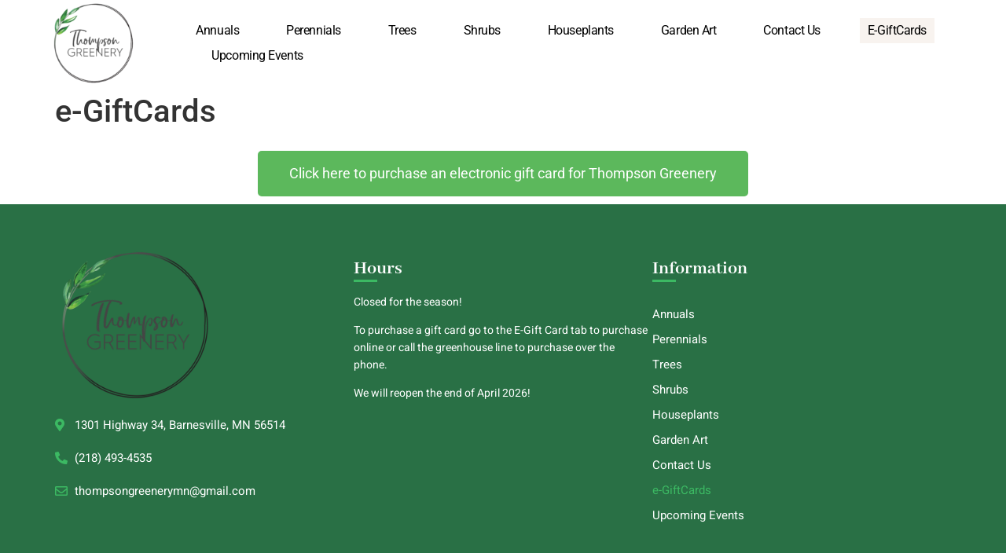

--- FILE ---
content_type: text/html; charset=UTF-8
request_url: https://thompsongreenery.com/e-giftcards/
body_size: 9716
content:
<!doctype html>
<html lang="en">
<head>
	<meta charset="UTF-8">
		<meta name="viewport" content="width=device-width, initial-scale=1">
	<link rel="profile" href="https://gmpg.org/xfn/11">
	<meta name='robots' content='index, follow, max-image-preview:large, max-snippet:-1, max-video-preview:-1' />
	<style>img:is([sizes="auto" i], [sizes^="auto," i]) { contain-intrinsic-size: 3000px 1500px }</style>
	
	<!-- This site is optimized with the Yoast SEO plugin v25.4 - https://yoast.com/wordpress/plugins/seo/ -->
	<title>e-GiftCards - Thompson Greenery</title>
	<link rel="canonical" href="https://thompsongreenery.com/e-giftcards/" />
	<meta property="og:locale" content="en_US" />
	<meta property="og:type" content="article" />
	<meta property="og:title" content="e-GiftCards - Thompson Greenery" />
	<meta property="og:description" content="Click here to purchase an electronic gift card for Thompson Greenery" />
	<meta property="og:url" content="https://thompsongreenery.com/e-giftcards/" />
	<meta property="og:site_name" content="Thompson Greenery" />
	<meta property="article:modified_time" content="2024-02-21T19:57:08+00:00" />
	<meta name="twitter:card" content="summary_large_image" />
	<meta name="twitter:label1" content="Est. reading time" />
	<meta name="twitter:data1" content="1 minute" />
	<script type="application/ld+json" class="yoast-schema-graph">{"@context":"https://schema.org","@graph":[{"@type":"WebPage","@id":"https://thompsongreenery.com/e-giftcards/","url":"https://thompsongreenery.com/e-giftcards/","name":"e-GiftCards - Thompson Greenery","isPartOf":{"@id":"https://thompsongreenery.com/#website"},"datePublished":"2024-02-21T19:54:07+00:00","dateModified":"2024-02-21T19:57:08+00:00","breadcrumb":{"@id":"https://thompsongreenery.com/e-giftcards/#breadcrumb"},"inLanguage":"en","potentialAction":[{"@type":"ReadAction","target":["https://thompsongreenery.com/e-giftcards/"]}]},{"@type":"BreadcrumbList","@id":"https://thompsongreenery.com/e-giftcards/#breadcrumb","itemListElement":[{"@type":"ListItem","position":1,"name":"Home","item":"https://thompsongreenery.com/"},{"@type":"ListItem","position":2,"name":"e-GiftCards"}]},{"@type":"WebSite","@id":"https://thompsongreenery.com/#website","url":"https://thompsongreenery.com/","name":"Thompson Greenery","description":"","publisher":{"@id":"https://thompsongreenery.com/#organization"},"potentialAction":[{"@type":"SearchAction","target":{"@type":"EntryPoint","urlTemplate":"https://thompsongreenery.com/?s={search_term_string}"},"query-input":{"@type":"PropertyValueSpecification","valueRequired":true,"valueName":"search_term_string"}}],"inLanguage":"en"},{"@type":"Organization","@id":"https://thompsongreenery.com/#organization","name":"Thompson Greenery","url":"https://thompsongreenery.com/","logo":{"@type":"ImageObject","inLanguage":"en","@id":"https://thompsongreenery.com/#/schema/logo/image/","url":"https://thompsongreenery.com/wp-content/uploads/2022/08/Thompson-Greenery-circle-copy.png","contentUrl":"https://thompsongreenery.com/wp-content/uploads/2022/08/Thompson-Greenery-circle-copy.png","width":1323,"height":1327,"caption":"Thompson Greenery"},"image":{"@id":"https://thompsongreenery.com/#/schema/logo/image/"}}]}</script>
	<!-- / Yoast SEO plugin. -->


<link rel="alternate" type="application/rss+xml" title="Thompson Greenery &raquo; Feed" href="https://thompsongreenery.com/feed/" />
<link rel="alternate" type="application/rss+xml" title="Thompson Greenery &raquo; Comments Feed" href="https://thompsongreenery.com/comments/feed/" />
<script>
window._wpemojiSettings = {"baseUrl":"https:\/\/s.w.org\/images\/core\/emoji\/16.0.1\/72x72\/","ext":".png","svgUrl":"https:\/\/s.w.org\/images\/core\/emoji\/16.0.1\/svg\/","svgExt":".svg","source":{"concatemoji":"https:\/\/thompsongreenery.com\/wp-includes\/js\/wp-emoji-release.min.js?ver=6.8.3"}};
/*! This file is auto-generated */
!function(s,n){var o,i,e;function c(e){try{var t={supportTests:e,timestamp:(new Date).valueOf()};sessionStorage.setItem(o,JSON.stringify(t))}catch(e){}}function p(e,t,n){e.clearRect(0,0,e.canvas.width,e.canvas.height),e.fillText(t,0,0);var t=new Uint32Array(e.getImageData(0,0,e.canvas.width,e.canvas.height).data),a=(e.clearRect(0,0,e.canvas.width,e.canvas.height),e.fillText(n,0,0),new Uint32Array(e.getImageData(0,0,e.canvas.width,e.canvas.height).data));return t.every(function(e,t){return e===a[t]})}function u(e,t){e.clearRect(0,0,e.canvas.width,e.canvas.height),e.fillText(t,0,0);for(var n=e.getImageData(16,16,1,1),a=0;a<n.data.length;a++)if(0!==n.data[a])return!1;return!0}function f(e,t,n,a){switch(t){case"flag":return n(e,"\ud83c\udff3\ufe0f\u200d\u26a7\ufe0f","\ud83c\udff3\ufe0f\u200b\u26a7\ufe0f")?!1:!n(e,"\ud83c\udde8\ud83c\uddf6","\ud83c\udde8\u200b\ud83c\uddf6")&&!n(e,"\ud83c\udff4\udb40\udc67\udb40\udc62\udb40\udc65\udb40\udc6e\udb40\udc67\udb40\udc7f","\ud83c\udff4\u200b\udb40\udc67\u200b\udb40\udc62\u200b\udb40\udc65\u200b\udb40\udc6e\u200b\udb40\udc67\u200b\udb40\udc7f");case"emoji":return!a(e,"\ud83e\udedf")}return!1}function g(e,t,n,a){var r="undefined"!=typeof WorkerGlobalScope&&self instanceof WorkerGlobalScope?new OffscreenCanvas(300,150):s.createElement("canvas"),o=r.getContext("2d",{willReadFrequently:!0}),i=(o.textBaseline="top",o.font="600 32px Arial",{});return e.forEach(function(e){i[e]=t(o,e,n,a)}),i}function t(e){var t=s.createElement("script");t.src=e,t.defer=!0,s.head.appendChild(t)}"undefined"!=typeof Promise&&(o="wpEmojiSettingsSupports",i=["flag","emoji"],n.supports={everything:!0,everythingExceptFlag:!0},e=new Promise(function(e){s.addEventListener("DOMContentLoaded",e,{once:!0})}),new Promise(function(t){var n=function(){try{var e=JSON.parse(sessionStorage.getItem(o));if("object"==typeof e&&"number"==typeof e.timestamp&&(new Date).valueOf()<e.timestamp+604800&&"object"==typeof e.supportTests)return e.supportTests}catch(e){}return null}();if(!n){if("undefined"!=typeof Worker&&"undefined"!=typeof OffscreenCanvas&&"undefined"!=typeof URL&&URL.createObjectURL&&"undefined"!=typeof Blob)try{var e="postMessage("+g.toString()+"("+[JSON.stringify(i),f.toString(),p.toString(),u.toString()].join(",")+"));",a=new Blob([e],{type:"text/javascript"}),r=new Worker(URL.createObjectURL(a),{name:"wpTestEmojiSupports"});return void(r.onmessage=function(e){c(n=e.data),r.terminate(),t(n)})}catch(e){}c(n=g(i,f,p,u))}t(n)}).then(function(e){for(var t in e)n.supports[t]=e[t],n.supports.everything=n.supports.everything&&n.supports[t],"flag"!==t&&(n.supports.everythingExceptFlag=n.supports.everythingExceptFlag&&n.supports[t]);n.supports.everythingExceptFlag=n.supports.everythingExceptFlag&&!n.supports.flag,n.DOMReady=!1,n.readyCallback=function(){n.DOMReady=!0}}).then(function(){return e}).then(function(){var e;n.supports.everything||(n.readyCallback(),(e=n.source||{}).concatemoji?t(e.concatemoji):e.wpemoji&&e.twemoji&&(t(e.twemoji),t(e.wpemoji)))}))}((window,document),window._wpemojiSettings);
</script>
<style id='wp-emoji-styles-inline-css'>

	img.wp-smiley, img.emoji {
		display: inline !important;
		border: none !important;
		box-shadow: none !important;
		height: 1em !important;
		width: 1em !important;
		margin: 0 0.07em !important;
		vertical-align: -0.1em !important;
		background: none !important;
		padding: 0 !important;
	}
</style>
<style id='classic-theme-styles-inline-css'>
/*! This file is auto-generated */
.wp-block-button__link{color:#fff;background-color:#32373c;border-radius:9999px;box-shadow:none;text-decoration:none;padding:calc(.667em + 2px) calc(1.333em + 2px);font-size:1.125em}.wp-block-file__button{background:#32373c;color:#fff;text-decoration:none}
</style>
<style id='global-styles-inline-css'>
:root{--wp--preset--aspect-ratio--square: 1;--wp--preset--aspect-ratio--4-3: 4/3;--wp--preset--aspect-ratio--3-4: 3/4;--wp--preset--aspect-ratio--3-2: 3/2;--wp--preset--aspect-ratio--2-3: 2/3;--wp--preset--aspect-ratio--16-9: 16/9;--wp--preset--aspect-ratio--9-16: 9/16;--wp--preset--color--black: #000000;--wp--preset--color--cyan-bluish-gray: #abb8c3;--wp--preset--color--white: #ffffff;--wp--preset--color--pale-pink: #f78da7;--wp--preset--color--vivid-red: #cf2e2e;--wp--preset--color--luminous-vivid-orange: #ff6900;--wp--preset--color--luminous-vivid-amber: #fcb900;--wp--preset--color--light-green-cyan: #7bdcb5;--wp--preset--color--vivid-green-cyan: #00d084;--wp--preset--color--pale-cyan-blue: #8ed1fc;--wp--preset--color--vivid-cyan-blue: #0693e3;--wp--preset--color--vivid-purple: #9b51e0;--wp--preset--gradient--vivid-cyan-blue-to-vivid-purple: linear-gradient(135deg,rgba(6,147,227,1) 0%,rgb(155,81,224) 100%);--wp--preset--gradient--light-green-cyan-to-vivid-green-cyan: linear-gradient(135deg,rgb(122,220,180) 0%,rgb(0,208,130) 100%);--wp--preset--gradient--luminous-vivid-amber-to-luminous-vivid-orange: linear-gradient(135deg,rgba(252,185,0,1) 0%,rgba(255,105,0,1) 100%);--wp--preset--gradient--luminous-vivid-orange-to-vivid-red: linear-gradient(135deg,rgba(255,105,0,1) 0%,rgb(207,46,46) 100%);--wp--preset--gradient--very-light-gray-to-cyan-bluish-gray: linear-gradient(135deg,rgb(238,238,238) 0%,rgb(169,184,195) 100%);--wp--preset--gradient--cool-to-warm-spectrum: linear-gradient(135deg,rgb(74,234,220) 0%,rgb(151,120,209) 20%,rgb(207,42,186) 40%,rgb(238,44,130) 60%,rgb(251,105,98) 80%,rgb(254,248,76) 100%);--wp--preset--gradient--blush-light-purple: linear-gradient(135deg,rgb(255,206,236) 0%,rgb(152,150,240) 100%);--wp--preset--gradient--blush-bordeaux: linear-gradient(135deg,rgb(254,205,165) 0%,rgb(254,45,45) 50%,rgb(107,0,62) 100%);--wp--preset--gradient--luminous-dusk: linear-gradient(135deg,rgb(255,203,112) 0%,rgb(199,81,192) 50%,rgb(65,88,208) 100%);--wp--preset--gradient--pale-ocean: linear-gradient(135deg,rgb(255,245,203) 0%,rgb(182,227,212) 50%,rgb(51,167,181) 100%);--wp--preset--gradient--electric-grass: linear-gradient(135deg,rgb(202,248,128) 0%,rgb(113,206,126) 100%);--wp--preset--gradient--midnight: linear-gradient(135deg,rgb(2,3,129) 0%,rgb(40,116,252) 100%);--wp--preset--font-size--small: 13px;--wp--preset--font-size--medium: 20px;--wp--preset--font-size--large: 36px;--wp--preset--font-size--x-large: 42px;--wp--preset--spacing--20: 0.44rem;--wp--preset--spacing--30: 0.67rem;--wp--preset--spacing--40: 1rem;--wp--preset--spacing--50: 1.5rem;--wp--preset--spacing--60: 2.25rem;--wp--preset--spacing--70: 3.38rem;--wp--preset--spacing--80: 5.06rem;--wp--preset--shadow--natural: 6px 6px 9px rgba(0, 0, 0, 0.2);--wp--preset--shadow--deep: 12px 12px 50px rgba(0, 0, 0, 0.4);--wp--preset--shadow--sharp: 6px 6px 0px rgba(0, 0, 0, 0.2);--wp--preset--shadow--outlined: 6px 6px 0px -3px rgba(255, 255, 255, 1), 6px 6px rgba(0, 0, 0, 1);--wp--preset--shadow--crisp: 6px 6px 0px rgba(0, 0, 0, 1);}:where(.is-layout-flex){gap: 0.5em;}:where(.is-layout-grid){gap: 0.5em;}body .is-layout-flex{display: flex;}.is-layout-flex{flex-wrap: wrap;align-items: center;}.is-layout-flex > :is(*, div){margin: 0;}body .is-layout-grid{display: grid;}.is-layout-grid > :is(*, div){margin: 0;}:where(.wp-block-columns.is-layout-flex){gap: 2em;}:where(.wp-block-columns.is-layout-grid){gap: 2em;}:where(.wp-block-post-template.is-layout-flex){gap: 1.25em;}:where(.wp-block-post-template.is-layout-grid){gap: 1.25em;}.has-black-color{color: var(--wp--preset--color--black) !important;}.has-cyan-bluish-gray-color{color: var(--wp--preset--color--cyan-bluish-gray) !important;}.has-white-color{color: var(--wp--preset--color--white) !important;}.has-pale-pink-color{color: var(--wp--preset--color--pale-pink) !important;}.has-vivid-red-color{color: var(--wp--preset--color--vivid-red) !important;}.has-luminous-vivid-orange-color{color: var(--wp--preset--color--luminous-vivid-orange) !important;}.has-luminous-vivid-amber-color{color: var(--wp--preset--color--luminous-vivid-amber) !important;}.has-light-green-cyan-color{color: var(--wp--preset--color--light-green-cyan) !important;}.has-vivid-green-cyan-color{color: var(--wp--preset--color--vivid-green-cyan) !important;}.has-pale-cyan-blue-color{color: var(--wp--preset--color--pale-cyan-blue) !important;}.has-vivid-cyan-blue-color{color: var(--wp--preset--color--vivid-cyan-blue) !important;}.has-vivid-purple-color{color: var(--wp--preset--color--vivid-purple) !important;}.has-black-background-color{background-color: var(--wp--preset--color--black) !important;}.has-cyan-bluish-gray-background-color{background-color: var(--wp--preset--color--cyan-bluish-gray) !important;}.has-white-background-color{background-color: var(--wp--preset--color--white) !important;}.has-pale-pink-background-color{background-color: var(--wp--preset--color--pale-pink) !important;}.has-vivid-red-background-color{background-color: var(--wp--preset--color--vivid-red) !important;}.has-luminous-vivid-orange-background-color{background-color: var(--wp--preset--color--luminous-vivid-orange) !important;}.has-luminous-vivid-amber-background-color{background-color: var(--wp--preset--color--luminous-vivid-amber) !important;}.has-light-green-cyan-background-color{background-color: var(--wp--preset--color--light-green-cyan) !important;}.has-vivid-green-cyan-background-color{background-color: var(--wp--preset--color--vivid-green-cyan) !important;}.has-pale-cyan-blue-background-color{background-color: var(--wp--preset--color--pale-cyan-blue) !important;}.has-vivid-cyan-blue-background-color{background-color: var(--wp--preset--color--vivid-cyan-blue) !important;}.has-vivid-purple-background-color{background-color: var(--wp--preset--color--vivid-purple) !important;}.has-black-border-color{border-color: var(--wp--preset--color--black) !important;}.has-cyan-bluish-gray-border-color{border-color: var(--wp--preset--color--cyan-bluish-gray) !important;}.has-white-border-color{border-color: var(--wp--preset--color--white) !important;}.has-pale-pink-border-color{border-color: var(--wp--preset--color--pale-pink) !important;}.has-vivid-red-border-color{border-color: var(--wp--preset--color--vivid-red) !important;}.has-luminous-vivid-orange-border-color{border-color: var(--wp--preset--color--luminous-vivid-orange) !important;}.has-luminous-vivid-amber-border-color{border-color: var(--wp--preset--color--luminous-vivid-amber) !important;}.has-light-green-cyan-border-color{border-color: var(--wp--preset--color--light-green-cyan) !important;}.has-vivid-green-cyan-border-color{border-color: var(--wp--preset--color--vivid-green-cyan) !important;}.has-pale-cyan-blue-border-color{border-color: var(--wp--preset--color--pale-cyan-blue) !important;}.has-vivid-cyan-blue-border-color{border-color: var(--wp--preset--color--vivid-cyan-blue) !important;}.has-vivid-purple-border-color{border-color: var(--wp--preset--color--vivid-purple) !important;}.has-vivid-cyan-blue-to-vivid-purple-gradient-background{background: var(--wp--preset--gradient--vivid-cyan-blue-to-vivid-purple) !important;}.has-light-green-cyan-to-vivid-green-cyan-gradient-background{background: var(--wp--preset--gradient--light-green-cyan-to-vivid-green-cyan) !important;}.has-luminous-vivid-amber-to-luminous-vivid-orange-gradient-background{background: var(--wp--preset--gradient--luminous-vivid-amber-to-luminous-vivid-orange) !important;}.has-luminous-vivid-orange-to-vivid-red-gradient-background{background: var(--wp--preset--gradient--luminous-vivid-orange-to-vivid-red) !important;}.has-very-light-gray-to-cyan-bluish-gray-gradient-background{background: var(--wp--preset--gradient--very-light-gray-to-cyan-bluish-gray) !important;}.has-cool-to-warm-spectrum-gradient-background{background: var(--wp--preset--gradient--cool-to-warm-spectrum) !important;}.has-blush-light-purple-gradient-background{background: var(--wp--preset--gradient--blush-light-purple) !important;}.has-blush-bordeaux-gradient-background{background: var(--wp--preset--gradient--blush-bordeaux) !important;}.has-luminous-dusk-gradient-background{background: var(--wp--preset--gradient--luminous-dusk) !important;}.has-pale-ocean-gradient-background{background: var(--wp--preset--gradient--pale-ocean) !important;}.has-electric-grass-gradient-background{background: var(--wp--preset--gradient--electric-grass) !important;}.has-midnight-gradient-background{background: var(--wp--preset--gradient--midnight) !important;}.has-small-font-size{font-size: var(--wp--preset--font-size--small) !important;}.has-medium-font-size{font-size: var(--wp--preset--font-size--medium) !important;}.has-large-font-size{font-size: var(--wp--preset--font-size--large) !important;}.has-x-large-font-size{font-size: var(--wp--preset--font-size--x-large) !important;}
:where(.wp-block-post-template.is-layout-flex){gap: 1.25em;}:where(.wp-block-post-template.is-layout-grid){gap: 1.25em;}
:where(.wp-block-columns.is-layout-flex){gap: 2em;}:where(.wp-block-columns.is-layout-grid){gap: 2em;}
:root :where(.wp-block-pullquote){font-size: 1.5em;line-height: 1.6;}
</style>
<link rel='stylesheet' id='hello-elementor-css' href='https://thompsongreenery.com/wp-content/themes/hello-elementor/style.min.css?ver=2.6.1' media='all' />
<link rel='stylesheet' id='hello-elementor-theme-style-css' href='https://thompsongreenery.com/wp-content/themes/hello-elementor/theme.min.css?ver=2.6.1' media='all' />
<link rel='stylesheet' id='elementor-frontend-css' href='https://thompsongreenery.com/wp-content/plugins/elementor/assets/css/frontend.min.css?ver=3.30.2' media='all' />
<link rel='stylesheet' id='elementor-post-2062-css' href='https://thompsongreenery.com/wp-content/uploads/elementor/css/post-2062.css?ver=1752199389' media='all' />
<link rel='stylesheet' id='widget-image-css' href='https://thompsongreenery.com/wp-content/plugins/elementor/assets/css/widget-image.min.css?ver=3.30.2' media='all' />
<link rel='stylesheet' id='widget-nav-menu-css' href='https://thompsongreenery.com/wp-content/plugins/elementor-pro/assets/css/widget-nav-menu.min.css?ver=3.30.0' media='all' />
<link rel='stylesheet' id='widget-icon-list-css' href='https://thompsongreenery.com/wp-content/plugins/elementor/assets/css/widget-icon-list.min.css?ver=3.30.2' media='all' />
<link rel='stylesheet' id='widget-heading-css' href='https://thompsongreenery.com/wp-content/plugins/elementor/assets/css/widget-heading.min.css?ver=3.30.2' media='all' />
<link rel='stylesheet' id='widget-divider-css' href='https://thompsongreenery.com/wp-content/plugins/elementor/assets/css/widget-divider.min.css?ver=3.30.2' media='all' />
<link rel='stylesheet' id='widget-social-icons-css' href='https://thompsongreenery.com/wp-content/plugins/elementor/assets/css/widget-social-icons.min.css?ver=3.30.2' media='all' />
<link rel='stylesheet' id='e-apple-webkit-css' href='https://thompsongreenery.com/wp-content/plugins/elementor/assets/css/conditionals/apple-webkit.min.css?ver=3.30.2' media='all' />
<link rel='stylesheet' id='elementor-icons-css' href='https://thompsongreenery.com/wp-content/plugins/elementor/assets/lib/eicons/css/elementor-icons.min.css?ver=5.43.0' media='all' />
<link rel='stylesheet' id='elementor-post-2119-css' href='https://thompsongreenery.com/wp-content/uploads/elementor/css/post-2119.css?ver=1752199389' media='all' />
<link rel='stylesheet' id='elementor-post-2126-css' href='https://thompsongreenery.com/wp-content/uploads/elementor/css/post-2126.css?ver=1764619180' media='all' />
<link rel='stylesheet' id='tablepress-default-css' href='https://thompsongreenery.com/wp-content/plugins/tablepress/css/build/default.css?ver=3.1.3' media='all' />
<link rel='stylesheet' id='eael-general-css' href='https://thompsongreenery.com/wp-content/plugins/essential-addons-for-elementor-lite/assets/front-end/css/view/general.min.css?ver=6.2.0' media='all' />
<link rel='stylesheet' id='elementor-gf-local-roboto-css' href='https://thompsongreenery.com/wp-content/uploads/elementor/google-fonts/css/roboto.css?ver=1752199404' media='all' />
<link rel='stylesheet' id='elementor-gf-local-robotoslab-css' href='https://thompsongreenery.com/wp-content/uploads/elementor/google-fonts/css/robotoslab.css?ver=1752199408' media='all' />
<link rel='stylesheet' id='elementor-gf-local-heebo-css' href='https://thompsongreenery.com/wp-content/uploads/elementor/google-fonts/css/heebo.css?ver=1752199412' media='all' />
<link rel='stylesheet' id='elementor-gf-local-abhayalibre-css' href='https://thompsongreenery.com/wp-content/uploads/elementor/google-fonts/css/abhayalibre.css?ver=1752199409' media='all' />
<link rel='stylesheet' id='elementor-icons-shared-0-css' href='https://thompsongreenery.com/wp-content/plugins/elementor/assets/lib/font-awesome/css/fontawesome.min.css?ver=5.15.3' media='all' />
<link rel='stylesheet' id='elementor-icons-fa-solid-css' href='https://thompsongreenery.com/wp-content/plugins/elementor/assets/lib/font-awesome/css/solid.min.css?ver=5.15.3' media='all' />
<link rel='stylesheet' id='elementor-icons-fa-regular-css' href='https://thompsongreenery.com/wp-content/plugins/elementor/assets/lib/font-awesome/css/regular.min.css?ver=5.15.3' media='all' />
<link rel='stylesheet' id='elementor-icons-fa-brands-css' href='https://thompsongreenery.com/wp-content/plugins/elementor/assets/lib/font-awesome/css/brands.min.css?ver=5.15.3' media='all' />
<script src="https://thompsongreenery.com/wp-includes/js/jquery/jquery.min.js?ver=3.7.1" id="jquery-core-js"></script>
<script src="https://thompsongreenery.com/wp-includes/js/jquery/jquery-migrate.min.js?ver=3.4.1" id="jquery-migrate-js"></script>
<link rel="https://api.w.org/" href="https://thompsongreenery.com/wp-json/" /><link rel="alternate" title="JSON" type="application/json" href="https://thompsongreenery.com/wp-json/wp/v2/pages/2738" /><link rel="EditURI" type="application/rsd+xml" title="RSD" href="https://thompsongreenery.com/xmlrpc.php?rsd" />
<meta name="generator" content="WordPress 6.8.3" />
<link rel='shortlink' href='https://thompsongreenery.com/?p=2738' />
<link rel="alternate" title="oEmbed (JSON)" type="application/json+oembed" href="https://thompsongreenery.com/wp-json/oembed/1.0/embed?url=https%3A%2F%2Fthompsongreenery.com%2Fe-giftcards%2F" />
<link rel="alternate" title="oEmbed (XML)" type="text/xml+oembed" href="https://thompsongreenery.com/wp-json/oembed/1.0/embed?url=https%3A%2F%2Fthompsongreenery.com%2Fe-giftcards%2F&#038;format=xml" />
<meta name="generator" content="Elementor 3.30.2; features: additional_custom_breakpoints; settings: css_print_method-external, google_font-enabled, font_display-auto">
			<style>
				.e-con.e-parent:nth-of-type(n+4):not(.e-lazyloaded):not(.e-no-lazyload),
				.e-con.e-parent:nth-of-type(n+4):not(.e-lazyloaded):not(.e-no-lazyload) * {
					background-image: none !important;
				}
				@media screen and (max-height: 1024px) {
					.e-con.e-parent:nth-of-type(n+3):not(.e-lazyloaded):not(.e-no-lazyload),
					.e-con.e-parent:nth-of-type(n+3):not(.e-lazyloaded):not(.e-no-lazyload) * {
						background-image: none !important;
					}
				}
				@media screen and (max-height: 640px) {
					.e-con.e-parent:nth-of-type(n+2):not(.e-lazyloaded):not(.e-no-lazyload),
					.e-con.e-parent:nth-of-type(n+2):not(.e-lazyloaded):not(.e-no-lazyload) * {
						background-image: none !important;
					}
				}
			</style>
			<link rel="icon" href="https://thompsongreenery.com/wp-content/uploads/2022/08/cropped-Thompson-Greenery-circle-copy-32x32.png" sizes="32x32" />
<link rel="icon" href="https://thompsongreenery.com/wp-content/uploads/2022/08/cropped-Thompson-Greenery-circle-copy-192x192.png" sizes="192x192" />
<link rel="apple-touch-icon" href="https://thompsongreenery.com/wp-content/uploads/2022/08/cropped-Thompson-Greenery-circle-copy-180x180.png" />
<meta name="msapplication-TileImage" content="https://thompsongreenery.com/wp-content/uploads/2022/08/cropped-Thompson-Greenery-circle-copy-270x270.png" />
</head>
<body class="wp-singular page-template-default page page-id-2738 wp-custom-logo wp-theme-hello-elementor eio-default elementor-default elementor-kit-2062 elementor-page elementor-page-2738">


<a class="skip-link screen-reader-text" href="#content">
	Skip to content</a>

		<div data-elementor-type="header" data-elementor-id="2119" class="elementor elementor-2119 elementor-location-header" data-elementor-post-type="elementor_library">
					<header class="elementor-section elementor-top-section elementor-element elementor-element-2b76de43 elementor-section-full_width elementor-section-height-min-height elementor-section-content-middle elementor-section-height-default elementor-section-items-middle" data-id="2b76de43" data-element_type="section">
						<div class="elementor-container elementor-column-gap-no">
					<div class="elementor-column elementor-col-50 elementor-top-column elementor-element elementor-element-51274829" data-id="51274829" data-element_type="column">
			<div class="elementor-widget-wrap elementor-element-populated">
						<div class="elementor-element elementor-element-5d3593a9 elementor-widget elementor-widget-image" data-id="5d3593a9" data-element_type="widget" data-widget_type="image.default">
				<div class="elementor-widget-container">
																<a href="https://thompsongreenery.com">
							<img width="150" height="150" src="https://thompsongreenery.com/wp-content/uploads/2022/08/Thompson-Greenery-circle-copy-150x150.png" class="attachment-thumbnail size-thumbnail wp-image-2082" alt="" srcset="https://thompsongreenery.com/wp-content/uploads/2022/08/Thompson-Greenery-circle-copy-150x150.png 150w, https://thompsongreenery.com/wp-content/uploads/2022/08/Thompson-Greenery-circle-copy-300x300.png 300w, https://thompsongreenery.com/wp-content/uploads/2022/08/Thompson-Greenery-circle-copy-1021x1024.png 1021w, https://thompsongreenery.com/wp-content/uploads/2022/08/Thompson-Greenery-circle-copy-768x770.png 768w, https://thompsongreenery.com/wp-content/uploads/2022/08/Thompson-Greenery-circle-copy.png 1323w" sizes="(max-width: 150px) 100vw, 150px" />								</a>
															</div>
				</div>
					</div>
		</div>
				<div class="elementor-column elementor-col-50 elementor-top-column elementor-element elementor-element-17fa8f35" data-id="17fa8f35" data-element_type="column">
			<div class="elementor-widget-wrap elementor-element-populated">
						<div class="elementor-element elementor-element-db5f21c elementor-nav-menu--stretch elementor-widget__width-auto elementor-nav-menu__text-align-center elementor-nav-menu--dropdown-tablet elementor-nav-menu--toggle elementor-nav-menu--burger elementor-widget elementor-widget-nav-menu" data-id="db5f21c" data-element_type="widget" data-settings="{&quot;full_width&quot;:&quot;stretch&quot;,&quot;layout&quot;:&quot;horizontal&quot;,&quot;submenu_icon&quot;:{&quot;value&quot;:&quot;&lt;i class=\&quot;fas fa-caret-down\&quot;&gt;&lt;\/i&gt;&quot;,&quot;library&quot;:&quot;fa-solid&quot;},&quot;toggle&quot;:&quot;burger&quot;}" data-widget_type="nav-menu.default">
				<div class="elementor-widget-container">
								<nav aria-label="Menu" class="elementor-nav-menu--main elementor-nav-menu__container elementor-nav-menu--layout-horizontal e--pointer-background e--animation-sweep-right">
				<ul id="menu-1-db5f21c" class="elementor-nav-menu"><li class="menu-item menu-item-type-post_type menu-item-object-page menu-item-2165"><a href="https://thompsongreenery.com/bedding-plants-proven-winners/" class="elementor-item">Annuals</a></li>
<li class="menu-item menu-item-type-post_type menu-item-object-page menu-item-2379"><a href="https://thompsongreenery.com/perennials/" class="elementor-item">Perennials</a></li>
<li class="menu-item menu-item-type-post_type menu-item-object-page menu-item-2166"><a href="https://thompsongreenery.com/trees-shrubs/" class="elementor-item">Trees</a></li>
<li class="menu-item menu-item-type-post_type menu-item-object-page menu-item-2382"><a href="https://thompsongreenery.com/shrubs/" class="elementor-item">Shrubs</a></li>
<li class="menu-item menu-item-type-post_type menu-item-object-page menu-item-2501"><a href="https://thompsongreenery.com/houseplants-and-houseplant-accessories/" class="elementor-item">Houseplants</a></li>
<li class="menu-item menu-item-type-post_type menu-item-object-page menu-item-2164"><a href="https://thompsongreenery.com/garden-art-2/" class="elementor-item">Garden Art</a></li>
<li class="menu-item menu-item-type-post_type menu-item-object-page menu-item-2167"><a href="https://thompsongreenery.com/contact/" class="elementor-item">Contact Us</a></li>
<li class="menu-item menu-item-type-post_type menu-item-object-page current-menu-item page_item page-item-2738 current_page_item menu-item-2746"><a href="https://thompsongreenery.com/e-giftcards/" aria-current="page" class="elementor-item elementor-item-active">e-GiftCards</a></li>
<li class="menu-item menu-item-type-post_type menu-item-object-page menu-item-2834"><a href="https://thompsongreenery.com/upcoming-events/" class="elementor-item">Upcoming Events</a></li>
</ul>			</nav>
					<div class="elementor-menu-toggle" role="button" tabindex="0" aria-label="Menu Toggle" aria-expanded="false">
			<i aria-hidden="true" role="presentation" class="elementor-menu-toggle__icon--open eicon-menu-bar"></i><i aria-hidden="true" role="presentation" class="elementor-menu-toggle__icon--close eicon-close"></i>		</div>
					<nav class="elementor-nav-menu--dropdown elementor-nav-menu__container" aria-hidden="true">
				<ul id="menu-2-db5f21c" class="elementor-nav-menu"><li class="menu-item menu-item-type-post_type menu-item-object-page menu-item-2165"><a href="https://thompsongreenery.com/bedding-plants-proven-winners/" class="elementor-item" tabindex="-1">Annuals</a></li>
<li class="menu-item menu-item-type-post_type menu-item-object-page menu-item-2379"><a href="https://thompsongreenery.com/perennials/" class="elementor-item" tabindex="-1">Perennials</a></li>
<li class="menu-item menu-item-type-post_type menu-item-object-page menu-item-2166"><a href="https://thompsongreenery.com/trees-shrubs/" class="elementor-item" tabindex="-1">Trees</a></li>
<li class="menu-item menu-item-type-post_type menu-item-object-page menu-item-2382"><a href="https://thompsongreenery.com/shrubs/" class="elementor-item" tabindex="-1">Shrubs</a></li>
<li class="menu-item menu-item-type-post_type menu-item-object-page menu-item-2501"><a href="https://thompsongreenery.com/houseplants-and-houseplant-accessories/" class="elementor-item" tabindex="-1">Houseplants</a></li>
<li class="menu-item menu-item-type-post_type menu-item-object-page menu-item-2164"><a href="https://thompsongreenery.com/garden-art-2/" class="elementor-item" tabindex="-1">Garden Art</a></li>
<li class="menu-item menu-item-type-post_type menu-item-object-page menu-item-2167"><a href="https://thompsongreenery.com/contact/" class="elementor-item" tabindex="-1">Contact Us</a></li>
<li class="menu-item menu-item-type-post_type menu-item-object-page current-menu-item page_item page-item-2738 current_page_item menu-item-2746"><a href="https://thompsongreenery.com/e-giftcards/" aria-current="page" class="elementor-item elementor-item-active" tabindex="-1">e-GiftCards</a></li>
<li class="menu-item menu-item-type-post_type menu-item-object-page menu-item-2834"><a href="https://thompsongreenery.com/upcoming-events/" class="elementor-item" tabindex="-1">Upcoming Events</a></li>
</ul>			</nav>
						</div>
				</div>
					</div>
		</div>
					</div>
		</header>
				</div>
		
<main id="content" class="site-main post-2738 page type-page status-publish hentry" role="main">
			<header class="page-header">
			<h1 class="entry-title">e-GiftCards</h1>		</header>
		<div class="page-content">
				<div data-elementor-type="wp-page" data-elementor-id="2738" class="elementor elementor-2738" data-elementor-post-type="page">
						<section class="elementor-section elementor-top-section elementor-element elementor-element-a70fc7c elementor-section-boxed elementor-section-height-default elementor-section-height-default" data-id="a70fc7c" data-element_type="section">
						<div class="elementor-container elementor-column-gap-default">
					<div class="elementor-column elementor-col-100 elementor-top-column elementor-element elementor-element-1e82c58" data-id="1e82c58" data-element_type="column">
			<div class="elementor-widget-wrap elementor-element-populated">
						<div class="elementor-element elementor-element-289de6b elementor-button-success elementor-align-center elementor-widget elementor-widget-button" data-id="289de6b" data-element_type="widget" data-widget_type="button.default">
				<div class="elementor-widget-container">
									<div class="elementor-button-wrapper">
					<a class="elementor-button elementor-button-link elementor-size-lg" href="https://squareup.com/gift/MLBVC1KYGCYJY/order">
						<span class="elementor-button-content-wrapper">
									<span class="elementor-button-text">Click here to purchase an electronic gift card for Thompson Greenery</span>
					</span>
					</a>
				</div>
								</div>
				</div>
					</div>
		</div>
					</div>
		</section>
				</div>
				<div class="post-tags">
					</div>
			</div>

	<section id="comments" class="comments-area">

	


</section><!-- .comments-area -->
</main>

			<div data-elementor-type="footer" data-elementor-id="2126" class="elementor elementor-2126 elementor-location-footer" data-elementor-post-type="elementor_library">
					<section class="elementor-section elementor-top-section elementor-element elementor-element-5ed9b1 elementor-section-boxed elementor-section-height-default elementor-section-height-default" data-id="5ed9b1" data-element_type="section" data-settings="{&quot;background_background&quot;:&quot;classic&quot;}">
						<div class="elementor-container elementor-column-gap-default">
					<div class="elementor-column elementor-col-33 elementor-top-column elementor-element elementor-element-1a9a667b" data-id="1a9a667b" data-element_type="column">
			<div class="elementor-widget-wrap elementor-element-populated">
						<div class="elementor-element elementor-element-f589636 elementor-widget elementor-widget-image" data-id="f589636" data-element_type="widget" data-widget_type="image.default">
				<div class="elementor-widget-container">
															<img width="512" height="480" src="https://thompsongreenery.com/wp-content/uploads/2022/08/cropped-cropped-Thompson-Greenery-circle-copy.png" class="attachment-large size-large wp-image-2161" alt="" srcset="https://thompsongreenery.com/wp-content/uploads/2022/08/cropped-cropped-Thompson-Greenery-circle-copy.png 512w, https://thompsongreenery.com/wp-content/uploads/2022/08/cropped-cropped-Thompson-Greenery-circle-copy-300x281.png 300w" sizes="(max-width: 512px) 100vw, 512px" />															</div>
				</div>
				<div class="elementor-element elementor-element-1a3087e4 elementor-icon-list--layout-traditional elementor-list-item-link-full_width elementor-widget elementor-widget-icon-list" data-id="1a3087e4" data-element_type="widget" data-widget_type="icon-list.default">
				<div class="elementor-widget-container">
							<ul class="elementor-icon-list-items">
							<li class="elementor-icon-list-item">
											<span class="elementor-icon-list-icon">
							<i aria-hidden="true" class="fas fa-map-marker-alt"></i>						</span>
										<span class="elementor-icon-list-text">1301 Highway 34, Barnesville, MN 56514</span>
									</li>
								<li class="elementor-icon-list-item">
											<a href="#">

												<span class="elementor-icon-list-icon">
							<i aria-hidden="true" class="fas fa-phone-alt"></i>						</span>
										<span class="elementor-icon-list-text">(218) 493-4535</span>
											</a>
									</li>
								<li class="elementor-icon-list-item">
											<a href="mailto:thompsongreenerymn@gmail.com">

												<span class="elementor-icon-list-icon">
							<i aria-hidden="true" class="far fa-envelope"></i>						</span>
										<span class="elementor-icon-list-text">thompsongreenerymn@gmail.com</span>
											</a>
									</li>
						</ul>
						</div>
				</div>
					</div>
		</div>
				<div class="elementor-column elementor-col-33 elementor-top-column elementor-element elementor-element-c1d7a27" data-id="c1d7a27" data-element_type="column">
			<div class="elementor-widget-wrap elementor-element-populated">
						<div class="elementor-element elementor-element-5e7f1f8 elementor-widget elementor-widget-heading" data-id="5e7f1f8" data-element_type="widget" data-widget_type="heading.default">
				<div class="elementor-widget-container">
					<h6 class="elementor-heading-title elementor-size-default">Hours</h6>				</div>
				</div>
				<div class="elementor-element elementor-element-df2ce28 elementor-widget__width-auto elementor-widget-divider--view-line elementor-widget elementor-widget-divider" data-id="df2ce28" data-element_type="widget" data-widget_type="divider.default">
				<div class="elementor-widget-container">
							<div class="elementor-divider">
			<span class="elementor-divider-separator">
						</span>
		</div>
						</div>
				</div>
				<div class="elementor-element elementor-element-68b86a14 elementor-widget elementor-widget-text-editor" data-id="68b86a14" data-element_type="widget" data-widget_type="text-editor.default">
				<div class="elementor-widget-container">
									<p>Closed for the season! </p><p>To purchase a gift card go to the E-Gift Card tab to purchase online or call the greenhouse line to purchase over the phone. </p><p>We will reopen the end of April 2026!</p>								</div>
				</div>
					</div>
		</div>
				<div class="elementor-column elementor-col-33 elementor-top-column elementor-element elementor-element-b7f07e5" data-id="b7f07e5" data-element_type="column">
			<div class="elementor-widget-wrap elementor-element-populated">
						<div class="elementor-element elementor-element-6158251 elementor-widget elementor-widget-heading" data-id="6158251" data-element_type="widget" data-widget_type="heading.default">
				<div class="elementor-widget-container">
					<h6 class="elementor-heading-title elementor-size-default">Information </h6>				</div>
				</div>
				<div class="elementor-element elementor-element-a598ace elementor-widget__width-auto elementor-widget-divider--view-line elementor-widget elementor-widget-divider" data-id="a598ace" data-element_type="widget" data-widget_type="divider.default">
				<div class="elementor-widget-container">
							<div class="elementor-divider">
			<span class="elementor-divider-separator">
						</span>
		</div>
						</div>
				</div>
				<div class="elementor-element elementor-element-f0a7306 elementor-nav-menu--dropdown-none elementor-widget elementor-widget-nav-menu" data-id="f0a7306" data-element_type="widget" data-settings="{&quot;layout&quot;:&quot;vertical&quot;,&quot;submenu_icon&quot;:{&quot;value&quot;:&quot;&lt;i class=\&quot;fas fa-caret-down\&quot;&gt;&lt;\/i&gt;&quot;,&quot;library&quot;:&quot;fa-solid&quot;}}" data-widget_type="nav-menu.default">
				<div class="elementor-widget-container">
								<nav aria-label="Menu" class="elementor-nav-menu--main elementor-nav-menu__container elementor-nav-menu--layout-vertical e--pointer-underline e--animation-fade">
				<ul id="menu-1-f0a7306" class="elementor-nav-menu sm-vertical"><li class="menu-item menu-item-type-post_type menu-item-object-page menu-item-2165"><a href="https://thompsongreenery.com/bedding-plants-proven-winners/" class="elementor-item">Annuals</a></li>
<li class="menu-item menu-item-type-post_type menu-item-object-page menu-item-2379"><a href="https://thompsongreenery.com/perennials/" class="elementor-item">Perennials</a></li>
<li class="menu-item menu-item-type-post_type menu-item-object-page menu-item-2166"><a href="https://thompsongreenery.com/trees-shrubs/" class="elementor-item">Trees</a></li>
<li class="menu-item menu-item-type-post_type menu-item-object-page menu-item-2382"><a href="https://thompsongreenery.com/shrubs/" class="elementor-item">Shrubs</a></li>
<li class="menu-item menu-item-type-post_type menu-item-object-page menu-item-2501"><a href="https://thompsongreenery.com/houseplants-and-houseplant-accessories/" class="elementor-item">Houseplants</a></li>
<li class="menu-item menu-item-type-post_type menu-item-object-page menu-item-2164"><a href="https://thompsongreenery.com/garden-art-2/" class="elementor-item">Garden Art</a></li>
<li class="menu-item menu-item-type-post_type menu-item-object-page menu-item-2167"><a href="https://thompsongreenery.com/contact/" class="elementor-item">Contact Us</a></li>
<li class="menu-item menu-item-type-post_type menu-item-object-page current-menu-item page_item page-item-2738 current_page_item menu-item-2746"><a href="https://thompsongreenery.com/e-giftcards/" aria-current="page" class="elementor-item elementor-item-active">e-GiftCards</a></li>
<li class="menu-item menu-item-type-post_type menu-item-object-page menu-item-2834"><a href="https://thompsongreenery.com/upcoming-events/" class="elementor-item">Upcoming Events</a></li>
</ul>			</nav>
						<nav class="elementor-nav-menu--dropdown elementor-nav-menu__container" aria-hidden="true">
				<ul id="menu-2-f0a7306" class="elementor-nav-menu sm-vertical"><li class="menu-item menu-item-type-post_type menu-item-object-page menu-item-2165"><a href="https://thompsongreenery.com/bedding-plants-proven-winners/" class="elementor-item" tabindex="-1">Annuals</a></li>
<li class="menu-item menu-item-type-post_type menu-item-object-page menu-item-2379"><a href="https://thompsongreenery.com/perennials/" class="elementor-item" tabindex="-1">Perennials</a></li>
<li class="menu-item menu-item-type-post_type menu-item-object-page menu-item-2166"><a href="https://thompsongreenery.com/trees-shrubs/" class="elementor-item" tabindex="-1">Trees</a></li>
<li class="menu-item menu-item-type-post_type menu-item-object-page menu-item-2382"><a href="https://thompsongreenery.com/shrubs/" class="elementor-item" tabindex="-1">Shrubs</a></li>
<li class="menu-item menu-item-type-post_type menu-item-object-page menu-item-2501"><a href="https://thompsongreenery.com/houseplants-and-houseplant-accessories/" class="elementor-item" tabindex="-1">Houseplants</a></li>
<li class="menu-item menu-item-type-post_type menu-item-object-page menu-item-2164"><a href="https://thompsongreenery.com/garden-art-2/" class="elementor-item" tabindex="-1">Garden Art</a></li>
<li class="menu-item menu-item-type-post_type menu-item-object-page menu-item-2167"><a href="https://thompsongreenery.com/contact/" class="elementor-item" tabindex="-1">Contact Us</a></li>
<li class="menu-item menu-item-type-post_type menu-item-object-page current-menu-item page_item page-item-2738 current_page_item menu-item-2746"><a href="https://thompsongreenery.com/e-giftcards/" aria-current="page" class="elementor-item elementor-item-active" tabindex="-1">e-GiftCards</a></li>
<li class="menu-item menu-item-type-post_type menu-item-object-page menu-item-2834"><a href="https://thompsongreenery.com/upcoming-events/" class="elementor-item" tabindex="-1">Upcoming Events</a></li>
</ul>			</nav>
						</div>
				</div>
					</div>
		</div>
					</div>
		</section>
				<section class="elementor-section elementor-top-section elementor-element elementor-element-24f10f32 elementor-section-content-middle elementor-section-boxed elementor-section-height-default elementor-section-height-default" data-id="24f10f32" data-element_type="section" data-settings="{&quot;background_background&quot;:&quot;classic&quot;}">
						<div class="elementor-container elementor-column-gap-default">
					<div class="elementor-column elementor-col-50 elementor-top-column elementor-element elementor-element-29317157" data-id="29317157" data-element_type="column">
			<div class="elementor-widget-wrap elementor-element-populated">
						<div class="elementor-element elementor-element-4628a88 elementor-widget elementor-widget-text-editor" data-id="4628a88" data-element_type="widget" data-widget_type="text-editor.default">
				<div class="elementor-widget-container">
									<p>© 2022 Thompson Greenery All rights reserved.</p>								</div>
				</div>
					</div>
		</div>
				<div class="elementor-column elementor-col-50 elementor-top-column elementor-element elementor-element-19aba996" data-id="19aba996" data-element_type="column">
			<div class="elementor-widget-wrap elementor-element-populated">
						<div class="elementor-element elementor-element-1b2236e2 elementor-shape-circle e-grid-align-right e-grid-align-mobile-center elementor-grid-0 elementor-widget elementor-widget-social-icons" data-id="1b2236e2" data-element_type="widget" data-widget_type="social-icons.default">
				<div class="elementor-widget-container">
							<div class="elementor-social-icons-wrapper elementor-grid">
							<span class="elementor-grid-item">
					<a class="elementor-icon elementor-social-icon elementor-social-icon-facebook-f elementor-repeater-item-ad9c354" href="https://www.facebook.com/ThompsonGreenery/" target="_blank">
						<span class="elementor-screen-only">Facebook-f</span>
						<i class="fab fa-facebook-f"></i>					</a>
				</span>
					</div>
						</div>
				</div>
					</div>
		</div>
					</div>
		</section>
				</div>
		
<script type="speculationrules">
{"prefetch":[{"source":"document","where":{"and":[{"href_matches":"\/*"},{"not":{"href_matches":["\/wp-*.php","\/wp-admin\/*","\/wp-content\/uploads\/*","\/wp-content\/*","\/wp-content\/plugins\/*","\/wp-content\/themes\/hello-elementor\/*","\/*\\?(.+)"]}},{"not":{"selector_matches":"a[rel~=\"nofollow\"]"}},{"not":{"selector_matches":".no-prefetch, .no-prefetch a"}}]},"eagerness":"conservative"}]}
</script>
			<script>
				const lazyloadRunObserver = () => {
					const lazyloadBackgrounds = document.querySelectorAll( `.e-con.e-parent:not(.e-lazyloaded)` );
					const lazyloadBackgroundObserver = new IntersectionObserver( ( entries ) => {
						entries.forEach( ( entry ) => {
							if ( entry.isIntersecting ) {
								let lazyloadBackground = entry.target;
								if( lazyloadBackground ) {
									lazyloadBackground.classList.add( 'e-lazyloaded' );
								}
								lazyloadBackgroundObserver.unobserve( entry.target );
							}
						});
					}, { rootMargin: '200px 0px 200px 0px' } );
					lazyloadBackgrounds.forEach( ( lazyloadBackground ) => {
						lazyloadBackgroundObserver.observe( lazyloadBackground );
					} );
				};
				const events = [
					'DOMContentLoaded',
					'elementor/lazyload/observe',
				];
				events.forEach( ( event ) => {
					document.addEventListener( event, lazyloadRunObserver );
				} );
			</script>
			<script src="https://thompsongreenery.com/wp-content/themes/hello-elementor/assets/js/hello-frontend.min.js?ver=1.0.0" id="hello-theme-frontend-js"></script>
<script src="https://thompsongreenery.com/wp-content/plugins/elementor/assets/js/webpack.runtime.min.js?ver=3.30.2" id="elementor-webpack-runtime-js"></script>
<script src="https://thompsongreenery.com/wp-content/plugins/elementor/assets/js/frontend-modules.min.js?ver=3.30.2" id="elementor-frontend-modules-js"></script>
<script src="https://thompsongreenery.com/wp-includes/js/jquery/ui/core.min.js?ver=1.13.3" id="jquery-ui-core-js"></script>
<script id="elementor-frontend-js-before">
var elementorFrontendConfig = {"environmentMode":{"edit":false,"wpPreview":false,"isScriptDebug":false},"i18n":{"shareOnFacebook":"Share on Facebook","shareOnTwitter":"Share on Twitter","pinIt":"Pin it","download":"Download","downloadImage":"Download image","fullscreen":"Fullscreen","zoom":"Zoom","share":"Share","playVideo":"Play Video","previous":"Previous","next":"Next","close":"Close","a11yCarouselPrevSlideMessage":"Previous slide","a11yCarouselNextSlideMessage":"Next slide","a11yCarouselFirstSlideMessage":"This is the first slide","a11yCarouselLastSlideMessage":"This is the last slide","a11yCarouselPaginationBulletMessage":"Go to slide"},"is_rtl":false,"breakpoints":{"xs":0,"sm":480,"md":768,"lg":1025,"xl":1440,"xxl":1600},"responsive":{"breakpoints":{"mobile":{"label":"Mobile Portrait","value":767,"default_value":767,"direction":"max","is_enabled":true},"mobile_extra":{"label":"Mobile Landscape","value":880,"default_value":880,"direction":"max","is_enabled":false},"tablet":{"label":"Tablet Portrait","value":1024,"default_value":1024,"direction":"max","is_enabled":true},"tablet_extra":{"label":"Tablet Landscape","value":1200,"default_value":1200,"direction":"max","is_enabled":false},"laptop":{"label":"Laptop","value":1366,"default_value":1366,"direction":"max","is_enabled":false},"widescreen":{"label":"Widescreen","value":2400,"default_value":2400,"direction":"min","is_enabled":false}},"hasCustomBreakpoints":false},"version":"3.30.2","is_static":false,"experimentalFeatures":{"additional_custom_breakpoints":true,"theme_builder_v2":true,"hello-theme-header-footer":true,"home_screen":true,"global_classes_should_enforce_capabilities":true,"cloud-library":true,"e_opt_in_v4_page":true},"urls":{"assets":"https:\/\/thompsongreenery.com\/wp-content\/plugins\/elementor\/assets\/","ajaxurl":"https:\/\/thompsongreenery.com\/wp-admin\/admin-ajax.php","uploadUrl":"https:\/\/thompsongreenery.com\/wp-content\/uploads"},"nonces":{"floatingButtonsClickTracking":"cdb84b46f9"},"swiperClass":"swiper","settings":{"page":[],"editorPreferences":[]},"kit":{"active_breakpoints":["viewport_mobile","viewport_tablet"],"global_image_lightbox":"yes","lightbox_enable_counter":"yes","lightbox_enable_fullscreen":"yes","lightbox_enable_zoom":"yes","lightbox_enable_share":"yes","lightbox_title_src":"title","lightbox_description_src":"description","hello_header_logo_type":"logo","hello_header_menu_layout":"horizontal","hello_footer_logo_type":"logo"},"post":{"id":2738,"title":"e-GiftCards%20-%20Thompson%20Greenery","excerpt":"","featuredImage":false}};
</script>
<script src="https://thompsongreenery.com/wp-content/plugins/elementor/assets/js/frontend.min.js?ver=3.30.2" id="elementor-frontend-js"></script>
<script src="https://thompsongreenery.com/wp-content/plugins/elementor-pro/assets/lib/smartmenus/jquery.smartmenus.min.js?ver=1.2.1" id="smartmenus-js"></script>
<script id="eael-general-js-extra">
var localize = {"ajaxurl":"https:\/\/thompsongreenery.com\/wp-admin\/admin-ajax.php","nonce":"ac3ce27baf","i18n":{"added":"Added ","compare":"Compare","loading":"Loading..."},"eael_translate_text":{"required_text":"is a required field","invalid_text":"Invalid","billing_text":"Billing","shipping_text":"Shipping","fg_mfp_counter_text":"of"},"page_permalink":"https:\/\/thompsongreenery.com\/e-giftcards\/","cart_redirectition":"","cart_page_url":"","el_breakpoints":{"mobile":{"label":"Mobile Portrait","value":767,"default_value":767,"direction":"max","is_enabled":true},"mobile_extra":{"label":"Mobile Landscape","value":880,"default_value":880,"direction":"max","is_enabled":false},"tablet":{"label":"Tablet Portrait","value":1024,"default_value":1024,"direction":"max","is_enabled":true},"tablet_extra":{"label":"Tablet Landscape","value":1200,"default_value":1200,"direction":"max","is_enabled":false},"laptop":{"label":"Laptop","value":1366,"default_value":1366,"direction":"max","is_enabled":false},"widescreen":{"label":"Widescreen","value":2400,"default_value":2400,"direction":"min","is_enabled":false}}};
</script>
<script src="https://thompsongreenery.com/wp-content/plugins/essential-addons-for-elementor-lite/assets/front-end/js/view/general.min.js?ver=6.2.0" id="eael-general-js"></script>
<script src="https://thompsongreenery.com/wp-content/plugins/elementor-pro/assets/js/webpack-pro.runtime.min.js?ver=3.30.0" id="elementor-pro-webpack-runtime-js"></script>
<script src="https://thompsongreenery.com/wp-includes/js/dist/hooks.min.js?ver=4d63a3d491d11ffd8ac6" id="wp-hooks-js"></script>
<script src="https://thompsongreenery.com/wp-includes/js/dist/i18n.min.js?ver=5e580eb46a90c2b997e6" id="wp-i18n-js"></script>
<script id="wp-i18n-js-after">
wp.i18n.setLocaleData( { 'text direction\u0004ltr': [ 'ltr' ] } );
</script>
<script id="elementor-pro-frontend-js-before">
var ElementorProFrontendConfig = {"ajaxurl":"https:\/\/thompsongreenery.com\/wp-admin\/admin-ajax.php","nonce":"7ff6847a45","urls":{"assets":"https:\/\/thompsongreenery.com\/wp-content\/plugins\/elementor-pro\/assets\/","rest":"https:\/\/thompsongreenery.com\/wp-json\/"},"settings":{"lazy_load_background_images":true},"popup":{"hasPopUps":false},"shareButtonsNetworks":{"facebook":{"title":"Facebook","has_counter":true},"twitter":{"title":"Twitter"},"linkedin":{"title":"LinkedIn","has_counter":true},"pinterest":{"title":"Pinterest","has_counter":true},"reddit":{"title":"Reddit","has_counter":true},"vk":{"title":"VK","has_counter":true},"odnoklassniki":{"title":"OK","has_counter":true},"tumblr":{"title":"Tumblr"},"digg":{"title":"Digg"},"skype":{"title":"Skype"},"stumbleupon":{"title":"StumbleUpon","has_counter":true},"mix":{"title":"Mix"},"telegram":{"title":"Telegram"},"pocket":{"title":"Pocket","has_counter":true},"xing":{"title":"XING","has_counter":true},"whatsapp":{"title":"WhatsApp"},"email":{"title":"Email"},"print":{"title":"Print"},"x-twitter":{"title":"X"},"threads":{"title":"Threads"}},"facebook_sdk":{"lang":"en","app_id":""},"lottie":{"defaultAnimationUrl":"https:\/\/thompsongreenery.com\/wp-content\/plugins\/elementor-pro\/modules\/lottie\/assets\/animations\/default.json"}};
</script>
<script src="https://thompsongreenery.com/wp-content/plugins/elementor-pro/assets/js/frontend.min.js?ver=3.30.0" id="elementor-pro-frontend-js"></script>
<script src="https://thompsongreenery.com/wp-content/plugins/elementor-pro/assets/js/elements-handlers.min.js?ver=3.30.0" id="pro-elements-handlers-js"></script>

</body>
</html>


--- FILE ---
content_type: text/css
request_url: https://thompsongreenery.com/wp-content/uploads/elementor/css/post-2062.css?ver=1752199389
body_size: 255
content:
.elementor-kit-2062{--e-global-color-primary:#6EC1E4;--e-global-color-text:#7A7A7A;--e-global-color-secondary:#54595F;--e-global-color-accent:#61CE70;--e-global-color-a0efccc:#99C24D;--e-global-color-f5d5492:#297045;--e-global-color-df213d1:#D5B9B2;--e-global-color-333cc03:#68534D;--e-global-color-4533e95:#B9E3C6;--e-global-color-c94175d:#FFFFFF;--e-global-color-d29f5ea:#67A680;--e-global-typography-primary-font-family:"Roboto";--e-global-typography-primary-font-weight:600;--e-global-typography-secondary-font-family:"Roboto Slab";--e-global-typography-secondary-font-weight:400;--e-global-typography-text-font-family:"Roboto";--e-global-typography-text-font-weight:400;--e-global-typography-accent-font-family:"Roboto";--e-global-typography-accent-font-weight:500;}.elementor-kit-2062 e-page-transition{background-color:#FFBC7D;}.elementor-section.elementor-section-boxed > .elementor-container{max-width:1140px;}.e-con{--container-max-width:1140px;}.elementor-widget:not(:last-child){margin-block-end:20px;}.elementor-element{--widgets-spacing:20px 20px;--widgets-spacing-row:20px;--widgets-spacing-column:20px;}{}h1.entry-title{display:var(--page-title-display);}.site-header{padding-right:0px;padding-left:0px;}@media(max-width:1024px){.elementor-section.elementor-section-boxed > .elementor-container{max-width:1024px;}.e-con{--container-max-width:1024px;}}@media(max-width:767px){.elementor-section.elementor-section-boxed > .elementor-container{max-width:767px;}.e-con{--container-max-width:767px;}}

--- FILE ---
content_type: text/css
request_url: https://thompsongreenery.com/wp-content/uploads/elementor/css/post-2119.css?ver=1752199389
body_size: 685
content:
.elementor-2119 .elementor-element.elementor-element-2b76de43 > .elementor-container > .elementor-column > .elementor-widget-wrap{align-content:center;align-items:center;}.elementor-2119 .elementor-element.elementor-element-2b76de43 > .elementor-container{min-height:80px;}.elementor-2119 .elementor-element.elementor-element-2b76de43{margin-top:0px;margin-bottom:0px;padding:0% 5% 0% 5%;z-index:9995;}.elementor-2119 .elementor-element.elementor-element-5d3593a9{text-align:left;}.elementor-2119 .elementor-element.elementor-element-5d3593a9 img{width:73%;}.elementor-2119 .elementor-element.elementor-element-17fa8f35.elementor-column > .elementor-widget-wrap{justify-content:flex-end;}.elementor-2119 .elementor-element.elementor-element-db5f21c{width:auto;max-width:auto;--e-nav-menu-horizontal-menu-item-margin:calc( 40px / 2 );}.elementor-2119 .elementor-element.elementor-element-db5f21c .elementor-menu-toggle{margin-left:auto;background-color:#FFFFFF00;border-width:0px;border-radius:0px;}.elementor-2119 .elementor-element.elementor-element-db5f21c .elementor-nav-menu .elementor-item{font-family:"Roboto", Sans-serif;font-size:16px;font-weight:400;text-transform:capitalize;font-style:normal;text-decoration:none;line-height:24px;letter-spacing:-0.45px;}.elementor-2119 .elementor-element.elementor-element-db5f21c .elementor-nav-menu--main .elementor-item{color:#000000;fill:#000000;padding-left:10px;padding-right:10px;padding-top:4px;padding-bottom:4px;}.elementor-2119 .elementor-element.elementor-element-db5f21c .elementor-nav-menu--main .elementor-item:hover,
					.elementor-2119 .elementor-element.elementor-element-db5f21c .elementor-nav-menu--main .elementor-item.elementor-item-active,
					.elementor-2119 .elementor-element.elementor-element-db5f21c .elementor-nav-menu--main .elementor-item.highlighted,
					.elementor-2119 .elementor-element.elementor-element-db5f21c .elementor-nav-menu--main .elementor-item:focus{color:#FFFFFF;}.elementor-2119 .elementor-element.elementor-element-db5f21c .elementor-nav-menu--main:not(.e--pointer-framed) .elementor-item:before,
					.elementor-2119 .elementor-element.elementor-element-db5f21c .elementor-nav-menu--main:not(.e--pointer-framed) .elementor-item:after{background-color:var( --e-global-color-f5d5492 );}.elementor-2119 .elementor-element.elementor-element-db5f21c .e--pointer-framed .elementor-item:before,
					.elementor-2119 .elementor-element.elementor-element-db5f21c .e--pointer-framed .elementor-item:after{border-color:var( --e-global-color-f5d5492 );}.elementor-2119 .elementor-element.elementor-element-db5f21c .elementor-nav-menu--main .elementor-item.elementor-item-active{color:#000000;}.elementor-2119 .elementor-element.elementor-element-db5f21c .elementor-nav-menu--main:not(.e--pointer-framed) .elementor-item.elementor-item-active:before,
					.elementor-2119 .elementor-element.elementor-element-db5f21c .elementor-nav-menu--main:not(.e--pointer-framed) .elementor-item.elementor-item-active:after{background-color:#F8F3EF;}.elementor-2119 .elementor-element.elementor-element-db5f21c .e--pointer-framed .elementor-item.elementor-item-active:before,
					.elementor-2119 .elementor-element.elementor-element-db5f21c .e--pointer-framed .elementor-item.elementor-item-active:after{border-color:#F8F3EF;}.elementor-2119 .elementor-element.elementor-element-db5f21c .elementor-nav-menu--main:not(.elementor-nav-menu--layout-horizontal) .elementor-nav-menu > li:not(:last-child){margin-bottom:40px;}.elementor-2119 .elementor-element.elementor-element-db5f21c .elementor-nav-menu--dropdown{background-color:#FFFFFF;}.elementor-2119 .elementor-element.elementor-element-db5f21c .elementor-nav-menu--dropdown a:hover,
					.elementor-2119 .elementor-element.elementor-element-db5f21c .elementor-nav-menu--dropdown a:focus,
					.elementor-2119 .elementor-element.elementor-element-db5f21c .elementor-nav-menu--dropdown a.elementor-item-active,
					.elementor-2119 .elementor-element.elementor-element-db5f21c .elementor-nav-menu--dropdown a.highlighted,
					.elementor-2119 .elementor-element.elementor-element-db5f21c .elementor-menu-toggle:hover,
					.elementor-2119 .elementor-element.elementor-element-db5f21c .elementor-menu-toggle:focus{color:#FFFFFF;}.elementor-2119 .elementor-element.elementor-element-db5f21c .elementor-nav-menu--dropdown a:hover,
					.elementor-2119 .elementor-element.elementor-element-db5f21c .elementor-nav-menu--dropdown a:focus,
					.elementor-2119 .elementor-element.elementor-element-db5f21c .elementor-nav-menu--dropdown a.elementor-item-active,
					.elementor-2119 .elementor-element.elementor-element-db5f21c .elementor-nav-menu--dropdown a.highlighted{background-color:var( --e-global-color-f5d5492 );}.elementor-2119 .elementor-element.elementor-element-db5f21c .elementor-nav-menu--dropdown .elementor-item, .elementor-2119 .elementor-element.elementor-element-db5f21c .elementor-nav-menu--dropdown  .elementor-sub-item{font-family:"Roboto", Sans-serif;font-size:14px;font-weight:300;text-transform:uppercase;font-style:normal;text-decoration:none;letter-spacing:1.53px;}.elementor-2119 .elementor-element.elementor-element-db5f21c div.elementor-menu-toggle{color:#000000;}.elementor-2119 .elementor-element.elementor-element-db5f21c div.elementor-menu-toggle svg{fill:#000000;}.elementor-2119 .elementor-element.elementor-element-db5f21c div.elementor-menu-toggle:hover, .elementor-2119 .elementor-element.elementor-element-db5f21c div.elementor-menu-toggle:focus{color:#000000;}.elementor-2119 .elementor-element.elementor-element-db5f21c div.elementor-menu-toggle:hover svg, .elementor-2119 .elementor-element.elementor-element-db5f21c div.elementor-menu-toggle:focus svg{fill:#000000;}.elementor-theme-builder-content-area{height:400px;}.elementor-location-header:before, .elementor-location-footer:before{content:"";display:table;clear:both;}@media(max-width:1024px){.elementor-2119 .elementor-element.elementor-element-db5f21c .elementor-nav-menu--main > .elementor-nav-menu > li > .elementor-nav-menu--dropdown, .elementor-2119 .elementor-element.elementor-element-db5f21c .elementor-nav-menu__container.elementor-nav-menu--dropdown{margin-top:22px !important;}.elementor-2119 .elementor-element.elementor-element-db5f21c .elementor-menu-toggle{border-width:1px;border-radius:0px;}}@media(min-width:768px){.elementor-2119 .elementor-element.elementor-element-51274829{width:15.225%;}.elementor-2119 .elementor-element.elementor-element-17fa8f35{width:84.653%;}}@media(max-width:767px){.elementor-2119 .elementor-element.elementor-element-51274829{width:30%;}.elementor-2119 .elementor-element.elementor-element-5d3593a9 img{width:85%;}.elementor-2119 .elementor-element.elementor-element-17fa8f35{width:70%;}}

--- FILE ---
content_type: text/css
request_url: https://thompsongreenery.com/wp-content/uploads/elementor/css/post-2126.css?ver=1764619180
body_size: 1281
content:
.elementor-2126 .elementor-element.elementor-element-5ed9b1:not(.elementor-motion-effects-element-type-background), .elementor-2126 .elementor-element.elementor-element-5ed9b1 > .elementor-motion-effects-container > .elementor-motion-effects-layer{background-color:var( --e-global-color-f5d5492 );}.elementor-2126 .elementor-element.elementor-element-5ed9b1{transition:background 0.3s, border 0.3s, border-radius 0.3s, box-shadow 0.3s;padding:70px 40px 60px 40px;}.elementor-2126 .elementor-element.elementor-element-5ed9b1 > .elementor-background-overlay{transition:background 0.3s, border-radius 0.3s, opacity 0.3s;}.elementor-2126 .elementor-element.elementor-element-1a9a667b > .elementor-element-populated{margin:0px 40px 0px 0px;--e-column-margin-right:40px;--e-column-margin-left:0px;padding:0px 0px 0px 0px;}.elementor-2126 .elementor-element.elementor-element-f589636{text-align:left;}.elementor-2126 .elementor-element.elementor-element-f589636 img{width:82%;max-width:60%;}.elementor-2126 .elementor-element.elementor-element-f589636 > .elementor-widget-container{margin:-12px 0px 0px 0px;}.elementor-2126 .elementor-element.elementor-element-1a3087e4 .elementor-icon-list-items:not(.elementor-inline-items) .elementor-icon-list-item:not(:last-child){padding-bottom:calc(18px/2);}.elementor-2126 .elementor-element.elementor-element-1a3087e4 .elementor-icon-list-items:not(.elementor-inline-items) .elementor-icon-list-item:not(:first-child){margin-top:calc(18px/2);}.elementor-2126 .elementor-element.elementor-element-1a3087e4 .elementor-icon-list-items.elementor-inline-items .elementor-icon-list-item{margin-right:calc(18px/2);margin-left:calc(18px/2);}.elementor-2126 .elementor-element.elementor-element-1a3087e4 .elementor-icon-list-items.elementor-inline-items{margin-right:calc(-18px/2);margin-left:calc(-18px/2);}body.rtl .elementor-2126 .elementor-element.elementor-element-1a3087e4 .elementor-icon-list-items.elementor-inline-items .elementor-icon-list-item:after{left:calc(-18px/2);}body:not(.rtl) .elementor-2126 .elementor-element.elementor-element-1a3087e4 .elementor-icon-list-items.elementor-inline-items .elementor-icon-list-item:after{right:calc(-18px/2);}.elementor-2126 .elementor-element.elementor-element-1a3087e4 .elementor-icon-list-icon i{color:#3CB963;transition:color 0.3s;}.elementor-2126 .elementor-element.elementor-element-1a3087e4 .elementor-icon-list-icon svg{fill:#3CB963;transition:fill 0.3s;}.elementor-2126 .elementor-element.elementor-element-1a3087e4{--e-icon-list-icon-size:16px;--icon-vertical-offset:0px;}.elementor-2126 .elementor-element.elementor-element-1a3087e4 .elementor-icon-list-item > .elementor-icon-list-text, .elementor-2126 .elementor-element.elementor-element-1a3087e4 .elementor-icon-list-item > a{font-family:"Heebo", Sans-serif;font-size:15px;font-weight:normal;line-height:1.6em;}.elementor-2126 .elementor-element.elementor-element-1a3087e4 .elementor-icon-list-text{color:#FFFFFF;transition:color 0.3s;}.elementor-2126 .elementor-element.elementor-element-c1d7a27 > .elementor-element-populated{margin:0px 0px 0px 0px;--e-column-margin-right:0px;--e-column-margin-left:0px;padding:0px 0px 0px 0px;}.elementor-2126 .elementor-element.elementor-element-5e7f1f8 .elementor-heading-title{font-family:"Abhaya Libre", Sans-serif;font-size:24px;font-weight:bold;color:#FFFFFF;}.elementor-2126 .elementor-element.elementor-element-df2ce28{--divider-border-style:solid;--divider-color:#3CB963;--divider-border-width:3px;width:auto;max-width:auto;}.elementor-2126 .elementor-element.elementor-element-df2ce28 .elementor-divider-separator{width:30px;margin:0 auto;margin-left:0;}.elementor-2126 .elementor-element.elementor-element-df2ce28 .elementor-divider{text-align:left;padding-block-start:2px;padding-block-end:2px;}.elementor-2126 .elementor-element.elementor-element-df2ce28 > .elementor-widget-container{margin:-20px 0px 0px 0px;padding:0px 0px 0px 0px;}.elementor-2126 .elementor-element.elementor-element-68b86a14{font-family:"Heebo", Sans-serif;font-size:14px;font-weight:normal;line-height:1.6em;color:#FFFFFF;}.elementor-2126 .elementor-element.elementor-element-b7f07e5 > .elementor-element-populated{margin:0px 0px 0px 0px;--e-column-margin-right:0px;--e-column-margin-left:0px;padding:0px 0px 0px 0px;}.elementor-2126 .elementor-element.elementor-element-6158251 .elementor-heading-title{font-family:"Abhaya Libre", Sans-serif;font-size:24px;font-weight:bold;color:#FFFFFF;}.elementor-2126 .elementor-element.elementor-element-a598ace{--divider-border-style:solid;--divider-color:#3CB963;--divider-border-width:3px;width:auto;max-width:auto;}.elementor-2126 .elementor-element.elementor-element-a598ace .elementor-divider-separator{width:30px;margin:0 auto;margin-left:0;}.elementor-2126 .elementor-element.elementor-element-a598ace .elementor-divider{text-align:left;padding-block-start:2px;padding-block-end:2px;}.elementor-2126 .elementor-element.elementor-element-a598ace > .elementor-widget-container{margin:-20px 0px 0px 0px;padding:0px 0px 0px 0px;}.elementor-2126 .elementor-element.elementor-element-f0a7306 .elementor-nav-menu .elementor-item{font-family:"Heebo", Sans-serif;font-size:15px;font-weight:normal;line-height:1.5em;}.elementor-2126 .elementor-element.elementor-element-f0a7306 .elementor-nav-menu--main .elementor-item{color:#FFFFFF;fill:#FFFFFF;padding-left:0px;padding-right:0px;padding-top:5px;padding-bottom:5px;}.elementor-2126 .elementor-element.elementor-element-f0a7306 .elementor-nav-menu--main .elementor-item:hover,
					.elementor-2126 .elementor-element.elementor-element-f0a7306 .elementor-nav-menu--main .elementor-item.elementor-item-active,
					.elementor-2126 .elementor-element.elementor-element-f0a7306 .elementor-nav-menu--main .elementor-item.highlighted,
					.elementor-2126 .elementor-element.elementor-element-f0a7306 .elementor-nav-menu--main .elementor-item:focus{color:#3CB963;fill:#3CB963;}.elementor-2126 .elementor-element.elementor-element-f0a7306 .e--pointer-framed .elementor-item:before{border-width:0px;}.elementor-2126 .elementor-element.elementor-element-f0a7306 .e--pointer-framed.e--animation-draw .elementor-item:before{border-width:0 0 0px 0px;}.elementor-2126 .elementor-element.elementor-element-f0a7306 .e--pointer-framed.e--animation-draw .elementor-item:after{border-width:0px 0px 0 0;}.elementor-2126 .elementor-element.elementor-element-f0a7306 .e--pointer-framed.e--animation-corners .elementor-item:before{border-width:0px 0 0 0px;}.elementor-2126 .elementor-element.elementor-element-f0a7306 .e--pointer-framed.e--animation-corners .elementor-item:after{border-width:0 0px 0px 0;}.elementor-2126 .elementor-element.elementor-element-f0a7306 .e--pointer-underline .elementor-item:after,
					 .elementor-2126 .elementor-element.elementor-element-f0a7306 .e--pointer-overline .elementor-item:before,
					 .elementor-2126 .elementor-element.elementor-element-f0a7306 .e--pointer-double-line .elementor-item:before,
					 .elementor-2126 .elementor-element.elementor-element-f0a7306 .e--pointer-double-line .elementor-item:after{height:0px;}.elementor-2126 .elementor-element.elementor-element-f0a7306{--e-nav-menu-horizontal-menu-item-margin:calc( 0px / 2 );}.elementor-2126 .elementor-element.elementor-element-f0a7306 .elementor-nav-menu--main:not(.elementor-nav-menu--layout-horizontal) .elementor-nav-menu > li:not(:last-child){margin-bottom:0px;}.elementor-2126 .elementor-element.elementor-element-f0a7306 > .elementor-widget-container{margin:10px 0px 0px 0px;}.elementor-2126 .elementor-element.elementor-element-24f10f32 > .elementor-container > .elementor-column > .elementor-widget-wrap{align-content:center;align-items:center;}.elementor-2126 .elementor-element.elementor-element-24f10f32:not(.elementor-motion-effects-element-type-background), .elementor-2126 .elementor-element.elementor-element-24f10f32 > .elementor-motion-effects-container > .elementor-motion-effects-layer{background-color:var( --e-global-color-f5d5492 );}.elementor-2126 .elementor-element.elementor-element-24f10f32{transition:background 0.3s, border 0.3s, border-radius 0.3s, box-shadow 0.3s;padding:5px 40px 5px 40px;}.elementor-2126 .elementor-element.elementor-element-24f10f32 > .elementor-background-overlay{transition:background 0.3s, border-radius 0.3s, opacity 0.3s;}.elementor-2126 .elementor-element.elementor-element-29317157 > .elementor-element-populated{border-style:solid;border-width:1px 0px 0px 0px;border-color:#575757;}.elementor-2126 .elementor-element.elementor-element-4628a88{font-family:"Heebo", Sans-serif;font-size:14px;font-weight:normal;line-height:1.6em;color:#FFFFFF;}.elementor-2126 .elementor-element.elementor-element-19aba996 > .elementor-element-populated{border-style:solid;border-width:1px 0px 0px 0px;border-color:#575757;}.elementor-2126 .elementor-element.elementor-element-1b2236e2 .elementor-repeater-item-ad9c354.elementor-social-icon{background-color:#00000000;}.elementor-2126 .elementor-element.elementor-element-1b2236e2 .elementor-repeater-item-ad9c354.elementor-social-icon i{color:#3CB963;}.elementor-2126 .elementor-element.elementor-element-1b2236e2 .elementor-repeater-item-ad9c354.elementor-social-icon svg{fill:#3CB963;}.elementor-2126 .elementor-element.elementor-element-1b2236e2{--grid-template-columns:repeat(0, auto);--icon-size:16px;--grid-column-gap:5px;--grid-row-gap:0px;}.elementor-2126 .elementor-element.elementor-element-1b2236e2 .elementor-widget-container{text-align:right;}.elementor-2126 .elementor-element.elementor-element-1b2236e2 .elementor-social-icon{border-style:solid;border-width:2px 2px 2px 2px;border-color:#3CB963;}.elementor-2126 .elementor-element.elementor-element-1b2236e2 .elementor-social-icon:hover{background-color:#3CB963;}.elementor-2126 .elementor-element.elementor-element-1b2236e2 .elementor-social-icon:hover i{color:#FFFFFF;}.elementor-2126 .elementor-element.elementor-element-1b2236e2 .elementor-social-icon:hover svg{fill:#FFFFFF;}.elementor-theme-builder-content-area{height:400px;}.elementor-location-header:before, .elementor-location-footer:before{content:"";display:table;clear:both;}@media(max-width:1024px){.elementor-2126 .elementor-element.elementor-element-1a9a667b > .elementor-element-populated{margin:0px 30px 0px 0px;--e-column-margin-right:30px;--e-column-margin-left:0px;}}@media(max-width:767px){.elementor-2126 .elementor-element.elementor-element-5ed9b1{padding:50px 20px 40px 20px;}.elementor-2126 .elementor-element.elementor-element-1a9a667b > .elementor-element-populated{margin:0px 0px 40px 0px;--e-column-margin-right:0px;--e-column-margin-left:0px;padding:0px 0px 0px 0px;}.elementor-2126 .elementor-element.elementor-element-c1d7a27 > .elementor-element-populated{margin:0px 0px 040px 0px;--e-column-margin-right:0px;--e-column-margin-left:0px;}.elementor-2126 .elementor-element.elementor-element-68b86a14{text-align:center;}.elementor-2126 .elementor-element.elementor-element-b7f07e5 > .elementor-element-populated{margin:0px 0px 040px 0px;--e-column-margin-right:0px;--e-column-margin-left:0px;}.elementor-2126 .elementor-element.elementor-element-f0a7306 .elementor-nav-menu .elementor-item{font-size:14px;}.elementor-2126 .elementor-element.elementor-element-24f10f32{padding:0px 20px 0px 20px;}.elementor-2126 .elementor-element.elementor-element-29317157 > .elementor-element-populated{margin:0px 0px 20px 0px;--e-column-margin-right:0px;--e-column-margin-left:0px;padding:10px 0px 0px 0px;}.elementor-2126 .elementor-element.elementor-element-4628a88{text-align:center;}.elementor-2126 .elementor-element.elementor-element-19aba996 > .elementor-element-populated{border-width:0px 0px 0px 0px;padding:0px 0px 20px 0px;}.elementor-2126 .elementor-element.elementor-element-1b2236e2 .elementor-widget-container{text-align:center;}}@media(max-width:1024px) and (min-width:768px){.elementor-2126 .elementor-element.elementor-element-1a9a667b{width:34%;}.elementor-2126 .elementor-element.elementor-element-c1d7a27{width:22%;}.elementor-2126 .elementor-element.elementor-element-b7f07e5{width:22%;}}